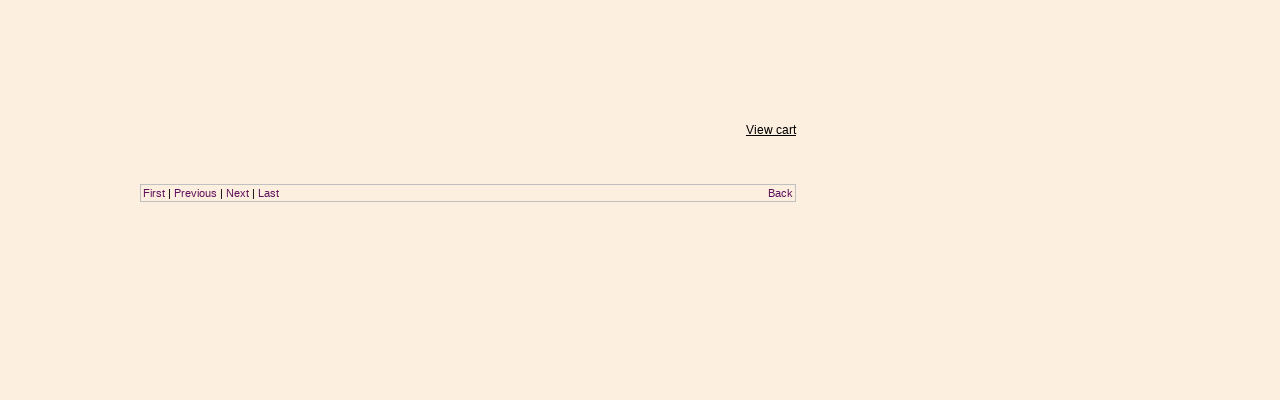

--- FILE ---
content_type: text/html; charset=UTF-8
request_url: http://saginawstreetquilts.com/store-detail.php?cat=12&ID=2
body_size: 2982
content:

<!DOCTYPE html PUBLIC "-//W3C//DTD XHTML 1.0 Transitional//EN" "http://www.w3.org/TR/xhtml1/DTD/xhtml1-transitional.dtd">
<html xmlns="http://www.w3.org/1999/xhtml">

<head>
	<meta http-equiv="content-type" content="text/html;charset=iso-8859-1" />
	<title>Saginaw Street Quilt Company - home of Karla Alexander</title>
	<meta name="robots" content="index,follow" />
	<meta name="revisit-after" content="7 days" />
	<meta name="description" content="Saginaw Street Quilt Company" />
	<meta name="keywords" content="Saginaw Street Quilt Company" />
	<!-- � 2006-2026, GloDerWorks. http://www.GloDerWorks.com Design and coding by Gloria Hansen, Derry Thompson and Andrew Frazier. -->
	<link rel="stylesheet" type="text/css" href="stylesheet.css" />
	<link rel="stylesheet" type="text/css" href="structure.css" />
	</head>

<body>
	<div id="main">
		<div id="header">
			<h1 class="pageTitle">Saginaw Street Quilt Company - home of Karla Alexander</h1>
		</div>
		<div id="nav">
			<ul>
	<li><a href="/index.php" class="buttonHome">Home</a></li>
	<li><a href="/store.php" class="buttonStore">Store</a></li>
	<li><a href="/classes.php" class="buttonClasses">Classes &amp; Lectures</a></li>
	<li><a href="/schedule.php" class="buttonSchedule">Teaching Schedule</a></li>
	<li><a href="/gallery.php?cat=0" class="buttonGallery">Gallery</a></li>
	<li><a href="/about.php" class="buttonAbout">About</a></li>
	<li><a href="/links.php" class="buttonLinks">Links</a></li>
	<li><a href="/contact.php" class="buttonContact">Contact</a></li>
	<li><a href="/weblog/" class="buttonBlog">Blog</a></li>
</ul>		</div>
		<div id="content">
		<div align="right">
		<a href="/cart/store-viewcart.php">View cart</a>
		</div>
		
				<!-- Table to display Gallery -->
					<table border="0" cellspacing="0" cellpadding="2" align="center" style="width: 650px;">
						<tr>
							<td valign="top">
																<p><strong></strong></p>
								<div style="float: right; width: 355px;">
									<img src='storeimages/' alt='' class='galleryimage'  />
								</div>
								<div style="width: 280px;">
									<p class="qdetails1"></p>
								<!-- Offer possibility of detail images -->
																	<!-- End of details -->
																				<br /><br />
																		</div>
							</td>
						</tr>
					</table>
			<!-- End of Gallery Table -->
																	<div class="lowerLinks">
								<div id="backLink"><a href="store.php?cat=12&s=0">Back</a></div>
																<a href="store-detail.php?cat=12&ID=0">First</a>  |
									<a href="store-detail.php?cat=12&ID=1">Previous</a> | 
																									<a href="store-detail.php?cat=12&ID=0">Next</a> | 								<a href="store-detail.php?cat=12&ID=-1">Last</a>
							</div>
												</div>
		<div id="footer">
			All images and text are &copy; Saginaw Street Quilts &amp; Karla Alexander<br />Reproduction of any kind is expressly prohibited without written consent<br />&nbsp;
		</div>
	</div>
</body>
</html>


--- FILE ---
content_type: text/css
request_url: http://saginawstreetquilts.com/stylesheet.css
body_size: 3976
content:
body { color: #000000; font-size: 12px; font-family: Verdana, Arial, Helvetica, Geneva, Swiss, SunSans-Regular;}
p {}
a { color: #000000; font-style: normal; text-decoration: underline; outline: none; }
a:hover { color: #a8dd53; font-style: normal; text-decoration: underline }
a img {border: none;} /* For sucky Firefox */
h1, h2, h3, h4, h5, h6 { color: #4f6839; font-weight: bold; font-family: verdana, Arial, Helvetica, Geneva, Swiss, SunSans-Regular;}
h1.pageTitle {text-indent: -1000em;}
h1 {font-size: 18px;}
h2 {font-size: 14px;}
h2.pageHeading {/*text-indent: -1000em;*/ }
h2.productName {text-align: center; font-weight: bold; font-size: 14px;}
h3 {font-size: 12px;}
h4 {font-size: 12px;}
h5 {font-size: 12px;}
.lowerLinks {font-size: 11px; overflow: auto; border: 1px solid #c0c0c0; margin: 3px auto; padding: 2px; position: relative; /* height: 40px; */ /* Needed if #backLink is positioned absolutely */}
.lowerLinks a { font-size: 11px; text-decoration: none; border-bottom:0; color: #62125c;  }
.lowerLinks a:hover { }
#backLink {float: right; /*	position: absolute; */ /* comment out these two lines if floating to the right */ /*	top: 25px; */ }
.error { color: red; font-weight: bold; font-size: 14px }
.qdetails { text-align: left; margin-right: 20%; margin-left: 20%; }
form { margin: 0px; padding: 0px }
#footer {font-size: 11px; text-align: right;}
#footer a { }
#footer a:hover { text-decoration: none; }
.deleteButton { color: white; background-color: red; }
.submitButton { background-color: green; }
.storeButton {
	height: 33px;
	border: 1px solid #c0c0c0;
	background-color: #f0f0f0;
	vertical-align: top;
	min-width: 75px;
	border-radius: 5px;
	-moz-border-radius: 5px;
	-webkit-border-radius: 5px;
	background: -webkit-gradient(linear, left top, left bottom, from(#cccccc), to(#ffffff), color-stop(0.5, #f0f0f0));
	background: -moz-linear-gradient(left top, left bottom, from(#cccccc), to(#ffffff), color-stop(50%, #f0f0f0));
	box-shadow: 0px 0px 5px #888;
}
#pagination {border-bottom: 1px solid #62125c; padding-bottom: 2px; position: absolute; bottom: 5px; width: 700px;}
#pagination a {/*border: 1px solid #2c1a06;*/ padding: 2px; margin-left: 2px; /* background-color: #cac1ab;*/}
#pagination a:hover {color: #e6f9e8; background-color: #62125c;}
#pagination span.liveTab {color: #62125c; background-color: #e6f9e8; padding: 5px 4px 2px 4px; margin-left: 2px;}
#today {font-size: 11px;}

td.gallery {border-bottom: 1px solid #44466d; font-size: 10px; padding: 10px 2px 20px 2px;} /* For a line between gallery rows */
td.lastRow {border-bottom: none;}
.imageTitle {}

#linksList {list-style-type: none; margin: 0; padding: 0;}
#linksList li {padding-left: 15px;}
#linksList li.linkHeader {padding-left: 0;}

.searchTerms {background-color: #ffff00;}

#contact_form input[type=text] {background-color: #c2e6a6;}
#contact_form textarea {background-color: #c2e6a6; margin-top: 10px;}
#contact_form select {width: 175px;}

/* ==  Menu  == */
#nav ul {margin: 0; padding: 0;}
#nav li {margin: 0; padding: 0; list-style-type: none;}

#nav a {width: 126px; display: block; text-decoration: none; background-repeat: no-repeat; text-indent: -1000em;}
#nav a.buttonHome {background-image: url(images/btn_home.jpg); height: 19px;}
#nav a.buttonStore {background-image: url(images/btn_store.jpg); height: 21px;}
#nav a.buttonClasses {background-image: url(images/btn_classes.jpg); height: 36px;}
#nav a.buttonSchedule {background-image: url(images/btn_schedule.jpg); height: 35px;}
#nav a.buttonGallery {background-image: url(images/btn_gallery.jpg); height: 18px;}
#nav a.buttonAbout {background-image: url(images/btn_about.jpg); height: 20px;}
#nav a.buttonLinks {background-image: url(images/btn_links.jpg); height: 20px;}
#nav a.buttonContact {background-image: url(images/btn_contact.jpg); height: 18px;}
#nav a.buttonBlog {background-image: url(images/btn_blog.jpg); height: 27px;}
#nav a:hover {background-position: -126px 0;}

/* = Menu End = */


--- FILE ---
content_type: text/css
request_url: http://saginawstreetquilts.com/structure.css
body_size: 630
content:
body {background-color: #fdefdf; margin: 0; padding: 0; background-image: url(images/bg_body.jpg); background-repeat: no-repeat;}
#main { position: relative; width: 796px; margin: 0; padding: 0;}
#header { width: 100%; height: 120px; padding: 1px 0; }
#nav { background-color: transparent; position: absolute; z-index: 10; top: 122px; left: 0; width: 126px;}
#content { margin-left: 126px; height: auto; _height: 609px; min-height: 607px; padding: 1px 0 1px 14px; }
#footer { background-image: url(images/footer.jpg); background-repeat: no-repeat; background-position: bottom; clear: both; height: 32px; padding: 70px 60px 0 0; }
